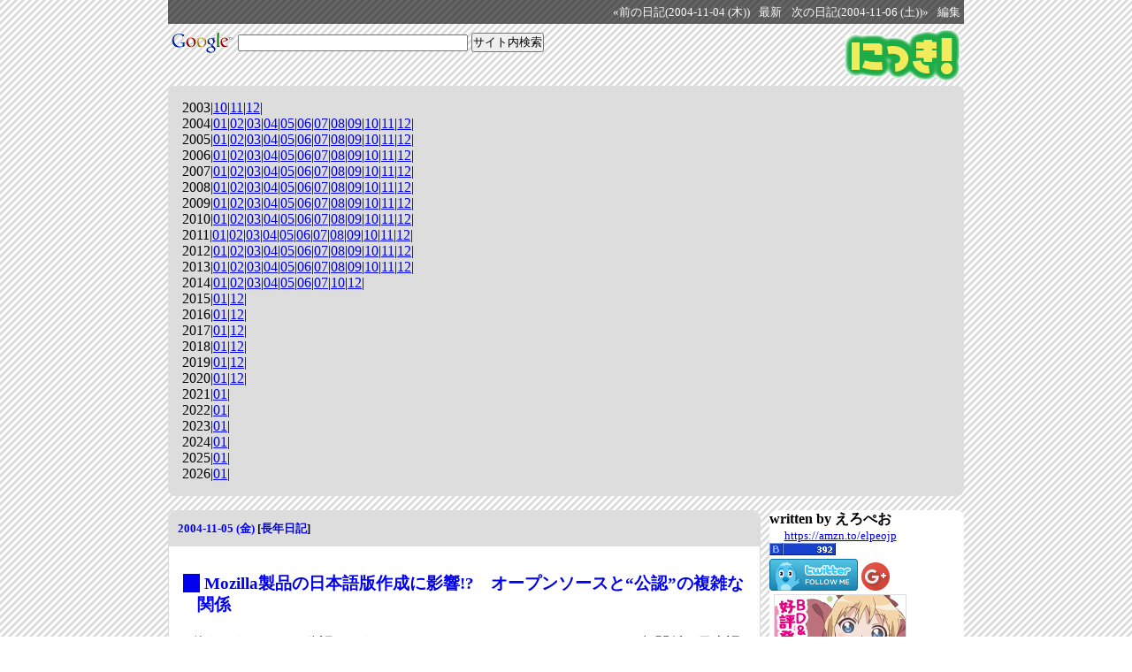

--- FILE ---
content_type: text/html; charset=utf-8
request_url: https://www.google.com/recaptcha/api2/aframe
body_size: 117
content:
<!DOCTYPE HTML><html><head><meta http-equiv="content-type" content="text/html; charset=UTF-8"></head><body><script nonce="c0-dszzlwiwlRlPKRO43QA">/** Anti-fraud and anti-abuse applications only. See google.com/recaptcha */ try{var clients={'sodar':'https://pagead2.googlesyndication.com/pagead/sodar?'};window.addEventListener("message",function(a){try{if(a.source===window.parent){var b=JSON.parse(a.data);var c=clients[b['id']];if(c){var d=document.createElement('img');d.src=c+b['params']+'&rc='+(localStorage.getItem("rc::a")?sessionStorage.getItem("rc::b"):"");window.document.body.appendChild(d);sessionStorage.setItem("rc::e",parseInt(sessionStorage.getItem("rc::e")||0)+1);localStorage.setItem("rc::h",'1768832060866');}}}catch(b){}});window.parent.postMessage("_grecaptcha_ready", "*");}catch(b){}</script></body></html>

--- FILE ---
content_type: text/css
request_url: http://elpeo.jp/diary/theme/default/default.css
body_size: 2460
content:
@charset "utf-8";
/*
Title: tDiary3 default
Revision: $Revision: 1.0 $
Author: TADA Tadashi
Access: t@tdtds.jp
License: GPL
Comment: default theme for tDiary 3.1 or later.

Copyright 2011 (C) TADA Tadashi <t@tdtds.jp>
*/

* {
	margin: 0px;
	padding: 0px;
}

body {
	text-align: center;
	width: 100%;
	height: 100%;
	background-image: url(body.png);
	background-position: left top;
	background-repeat: repeat;
	background-color: #fff;
}

div.adminmenu {
	text-align: right;
	color: #fff;
	background-color: #000;
	filter: alpha(opacity=60);
	opacity:0.60;
	padding: 4px;
	clear: both;
}

span.adminmenu a,
span.adminmenu a:visited {
	color: #fff;
	text-decoration: none;
}

div.whole-content {
	text-align: left;
	margin: 0px auto;
	max-width: 900px;
}

h1 {
	height: 90px;
	padding-top: 120px;
	padding-left: 16px;
	margin-bottom: 16px;
	color: #000;
	background-color: #ddd;
	border-radius: 0px 0px 8px 8px;
	text-align: left;
}

h1 a, h1 a:visited, h1 a:hover {
	color: #fff;
	text-decoration: none;
}

hr.sep {
	display: none;
}

div.main {
	float: left;
	max-width: 680px;
}

div.day {
	line-height: 150%;
	border-radius: 8px;
	border-color: #ddd;
	border-style: solid;
	border-width: 1px;
	color: #000;
	background-color: #fff;
	margin-right: 10px;
	margin-bottom: 10px;
	padding-bottom: 8px;
}

div.day h2 {
	text-align: left;
	font-size: small;
	background-color: #ddd;
	border-radius: 8px 8px 0px 0px;
	padding: 8px;
	padding-left: 10px;
}
div.day h2 a,
div.day h2 a:visited,
div.day h2 a:hover {
	text-decoration :none;
}

div.body,
div.comment,
div.day div.form,
div.referer,
div.refererlist {
	margin: 16px;
}

div.section {
	margin-top: 30px;
}

div.section h3 {
	margin-bottom: 1em;
	margin-left: 16px;
	text-indent: -16px;
}

div.section h3 a,
div.section h3 a:visited,
div.section h3 a:hover {
	text-decoration :none;
}

.sanchor {
	color: #00e;
	background-color: #00e;
	padding-right: 0.5em;
	height: 1px;
	width: 1px;
}

div.section h4 {
	margin-top: 2em;
	margin-left: 10px;
	margin-bottom: 1em;
	clear: both;
}

div.section p {
	margin: 1em 0px 1em 10px;
}

div.section pre {
	margin: 1em 10px 1em 30px;
	padding: 8px;
	background-color: #eee;
	border-radius: 8px;
}

div.section blockquote {
	margin: 1em 10px 1em 30px;
	padding: 2px 10px;
	background-color: #fff;
	border-radius: 8px;
	border-style: solid;
	border-width: 2px 2px 2px 2px;
	border-color: #555;
}

div.section ul,
div.section ol {
	margin-left: 50px;
}

div.section dl {
	margin: 1em 0px 1em 30px;
}

div.section dt {
	float: left;
	clear: left;
	font-weight: bold;
	width: 5em;
}

div.section dd {
	overflow: auto;
	margin-bottom: 10px;
}

div.section table {
	margin: 1em 0px 1em 30px;
	width: 90%;
	border-top: 1px solid #444;
	border-left: 1px solid #444;
	border-collapse: collapse;
	border-spacing: 0;
	background-color: #fff;
	empty-cells: show;
}

div.section th {
	border-right: 1px solid #444;
	border-bottom: 1px solid #444;
	color: #fff;
	background-color: #555;
	padding: 0.3em 0.5em;
	text-align: left;
}

div.section td {
	border-right: 1px solid #444;
	border-bottom: 1px solid #444;
	padding: 0.3em 1em;
}

div.section img {
	border-style: solid;
	border-color: #888;
	border-width: 1px;
}

div.section img.right, img.amazon {
	float: right;
	margin-left: 10px;
	margin-bottom: 10px;
}

div.section img.left {
	float: left;
	margin-right: 10px;
	margin-bottom: 10px;
}

div.section img.photo {
	display: block;
	float: none;
	margin: 0px auto;
	margin-bottom: 10px;
}

div.section div.footnote {
	margin-top: 20px;
	margin-left: 20px;
}

div.section hr {
	border-style: outset;
	width: 80%;
	color: #555;
	margin: 3em auto 3em 10%;
}

a.amazon-detail,
a.amazon-detail:visited,
a.amazon-detail:hover {
	color: #000;
	text-decoration: none;
}

span.amazon-detail {
	display: block;
	margin: 1em 10px 1em 30px;
	border-radius: 8px;
	background-color: #fff;
	padding: 8px;
}

img.amazon-detail {
	float: left !important;
	margin-right: 10px !important;
	border: none !important;
}

span.amazon-detail-desc {
	display: block;
	overflow: auto;
}

div.sequel {
	font-size: small;
	text-align: right;
}

div.profile {
	text-align: center;
	border: none;
	width: 70%;
	margin: 0px auto;
}

div.profile a {
	color: #000;
}

div.profile img {
	border: none;
}

div.profile span {
	display: block;
}

div.profile span.profile-name {
	font-weight: bold;
}

div.profile span.profile-description {
	text-align: left;
}

div.section div.everytrail {
	text-align: center;
}

div.section object.youtube {
	display: block;
	margin: 10px auto;
	text-align: center;
}

div.section object.ustream {
	display: block;
	text-align: center;
	margin: 10px auto;
}

form.search div {
	width: 100%;
}

form.search input.text {
	font-size: medium;
	width: 160px;
	max-width: 80%;
}

form.search input.button {
	width: 32px;
}

div.commentbody .commentator {
	margin-top: 10px;
}

div.comment .caption,
div.refererlist .caption,
div.day div.form .caption {
	margin-top: 50px;
	font-weight: bold;
}

div.comment .caption a {
	font-weight: normal;
}

div.comment a,
div.comment a:visited,
div.comment a:hover {
	text-decoration :none;
}

.canchor {
	color: #888;
	background-color: #888;
	padding-right: 0.5em;
	height: 1px;
	width: 1px;
}

div.commentbody p {
	margin-left: 10px;
}

div.day div.form div.title input {
	display: block;
}

div.day div.form div {
	margin-bottom: 10px;
}

div.day div.form div.name {
	width: 48%;
	float: left;
	margin-right: 2%;
}
div.day div.form div.name input {
	width: 100%;
}

div.day div.form div.mail {
	overflow: auto;
}
div.day div.form div.mail input {
	width: 98%;
}

div.day div.form div.textarea {
	width: 100%;
	clear: left;
}
div.day div.form div.textarea textarea {
	width: 100%;
}

div.day div.form input,
div.day div.form textarea {
	padding-top: 4px;
	padding-bottom: 4px;
	border-radius: 8px;
}

div.day div.form .button input {
	display: inline;
	padding: 8px;
	padding-right: 20px;
	padding-left: 20px;
}

div.day div.form .button {
	text-align: right;
}

div.refererlist ul,
div.refererlist li {
	margin-left: 20px;
}

div.sidebar {
	overflow: auto;
	color: #000;
	background-color: #fff;
	zoom: 1;
	border-radius: 8px;
}

div.sidebar-item {
	margin-bottom: 10px;
	font-size: 90%;
}

div.sidebar h3 {
	font-size: small;
	background-color: #ddd;
	padding: 10px;
	padding-bottom: 8px;
	margin-top: 10px;
}

div.sidebar h3:first-child {
	margin-top: 0px;
}

div.sidebar-item ul {
	list-style-type: none;
	margin: 0px;
}

div.sidebar-item a,
div.sidebar-item a:visited,
div.sidebar-item a:hover {
	text-decoration: none;
}

div.sidebar-item img.amazon {
	display: none;
}

div.footer {
	text-align: right;
	margin-top: 10px;
	padding: 4px;
	clear: both;
	background-color: #000;
	color: #fff;
	filter: alpha(opacity=80);
	opacity:0.80;
	font-size: small;
}
div.footer a,
div.footer a:visited,
div.footer a:hover {
	color: #55e;
}

body.update {
	background-image: url(body.png);
	background-position: left top;
	background-repeat: repeat;
	background-color: #fff;
}

body.update h1 {
	height: 1em;
	padding: 16px;
}

body.update div.autopagerize_page_element {
	max-width: 900px;
	margin: 10px auto 10px auto;
	text-align: left;
}

div.update {
	text-align: left;
	margin: 10px auto 0px auto;
	max-width: 900px;
}

div.update div.caption {
	font-size: large;
	padding-top: 10px;
}

div.update h3.subtitle {
	font-size: medium;
}

span.year input,
span.month input,
span.day input {
	text-align: center;
}

form.update div.title {
	margin-top: 10px;
}
form.update div.title input {
	padding-left: 10px;
	width: 100%;
}

div.update div.form .button input {
	padding: 2px;
}

p.message {
	color: #fff;
	background-color: #800;
	width: 100%;
	margin: 0px auto;
	border-radius: 8px;
	font-weight: bold;
}

dl.search-result dt {
	margin-top: 1em;
}

dl.search-result dd {
	margin-left: 2em;
}

div.search-navi {
	text-align: center;
	margin: 10px 0px;
}

div.category {
	text-align: left;
	margin: 0px auto;
	width: 900px;
}

div.category ul {
	list-style-type: none;
}

div.section, div.comment {
	clear: both;
}

/*
 * for some plugins
 */

/* calendar */
div.calendar {
	padding: 16px;
	margin-bottom: 16px;
	color: #000;
	background-color: #ddd;
	border-radius: 8px;
	text-align: left;
}

/* calendar2 */
table.calendar {
	margin-left: auto;
	margin-right: auto;
}

table.calendar td {
	margin: 0px;
	text-align: right;
	padding: 0px;
	margin: 0px;
}

table.calendar td.calendar-prev-month, table.calendar td.calendar-current-month, table.calendar td.calendar-next-month {
	text-align: center;
}

/* recent_list */
p.recentitem {
	font-size: 90%;
	margin-top: 0px;
	margin-bottom: 0px;
}

div.recentsubtitles {
	font-size: 90%;
	margin-top: 0px;
	margin-bottom: 1em;
	margin-left: 1em;
}

/* footnote */
div.body span.footnote {
	vertical-align: super;
	font-size: 70%;
}

div.footnote {
	font-size: 90%;
	border-style: solid;
	border-color: #ddf;
	border-width: 1px 0px 0px 0px;
	padding: 0em;
	margin-left: 6em;
}

p.footnote {
	margin: 0.5em;
	padding: 0em;
}

/* amazon plugin */
img.left {
	border-width: 1px;
	border-color: #008;
	float: left;
	margin: 0.5em;
}

img.right {
	border-width: 1px;
	border-color: #008;
	float: right;
	margin: 0.5em;
}

/*
 for insert dropdown calendar into adminmenu
 */
div.adminmenu div,
div.adminmenu form,
div.adminmenu select {
	background-color: transparent;
	display: inline;
}

span.adminmenu,
div.adminmenu form {
	font-size: 80%;
	background-color: #000;
	color: #fff;
	filter: alpha(opacity=100);
	opacity:1.00;
	padding-left: 0.5em;
}

div.sidebar div.calendar {
	background-color: transparent;
}


/*
 design for smart phones
 */
@media screen and (max-device-width: 480px) {
	body {
	}

	div.adminmenu {
		font-size: x-small;
		margin: 0px;
		width: 100%;
	}

	h1 {
		padding-top: 80px;
		height: 50px;
	}

	div.whole-content {
		width: 100%;
	}

	div.main {
		width: 100%;
	}

	div.day {
		margin-right: 0px;
		width: 100%;
	}

	div.day h2 {
		background-color: transparent;
	}

	div.section h3 {
		margin-left: 0px;
		text-indent: 0px;
	}

	div.section img.left,
	div.section img.right,
	div.section img.photo {
		display: block;
		float: none;
		margin: 10px auto;
		max-width: 300px !important;
	}

	div.section img.amazon {
		max-width: 150px !important;
	}

	body.update h1 {
		background-image: none;
		height: auto;
		display: block;
		padding: 0px;
	}

	body.update div.autopagerize_page_element {
		width: 100%;
	}

	div.update {
		width: 100%;
	}

	textarea {
		font-size: 110%;
	}
}



--- FILE ---
content_type: text/javascript
request_url: http://elpeo.jp/diary/js/00default.js?4.0.420260119
body_size: 1090
content:
/*
 00default.js: default javascript file for tDiary

 Copyright (C) 2010, TADA Tadashi <t@tdtds.jp>
 You can redistribute it and/or modify it under GPL2.
 */

/*
	values of plugin settings
 */
$tDiary = new Object();
$tDiary.plugin = new Object();
$tDiary.blogkit = false;

/* 
 * https://github.com/jquery/jquery/blob/1.8.3/src/deprecated.js
 */

(function() {
    var matched, browser;

    // Use of jQuery.browser is frowned upon.
    // More details: http://api.jquery.com/jQuery.browser
    // jQuery.uaMatch maintained for back-compat
    jQuery.uaMatch = function( ua ) {
        ua = ua.toLowerCase();

        var match = /(chrome)[ \/]([\w.]+)/.exec( ua ) ||
            /(webkit)[ \/]([\w.]+)/.exec( ua ) ||
            /(opera)(?:.*version|)[ \/]([\w.]+)/.exec( ua ) ||
            /(msie) ([\w.]+)/.exec( ua ) ||
            ua.indexOf("compatible") < 0 && /(mozilla)(?:.*? rv:([\w.]+)|)/.exec( ua ) ||
            [];

        return {
            browser: match[ 1 ] || "",
            version: match[ 2 ] || "0"
        };
    };

    matched = jQuery.uaMatch( navigator.userAgent );
    browser = {};

    if ( matched.browser ) {
        browser[ matched.browser ] = true;
        browser.version = matched.version;
    }

    // Chrome is Webkit, but Webkit is also Safari.
    if ( browser.chrome ) {
        browser.webkit = true;
    } else if ( browser.webkit ) {
        browser.safari = true;
    }

    jQuery.browser = browser;
})();

/*
	utility functions
 */
$.fn.extend({
	insertAtCaret: function(text){
		var elem = this.get(0);
		elem.focus();

		if(jQuery.browser.msie){
			var selection = document.selection.createRange();
			selection.text = text;
			selection.select();
		}else{
			var orig = elem.value;
			var posStart = elem.selectionStart;
			var posEnd = posStart + text.length;
			elem.value = orig.substr(0, posStart) + text + orig.substr(posStart);
			elem.setSelectionRange(posEnd, posEnd);
		}
	}
});

$.extend({
	makePluginTag: function(name, params){
		params = params || [];
		var tag = [];
		
		switch($tDiary.style){
			case 'wiki':
		        case 'gfm':
			case 'markdown':
				tag = ['{{', '}}'];
				break;
			case 'rd':
				tag = ['((%', '%))'];
				break;
			default:
				tag = ['<%=', '%>'];
				break;
		}
		
		return tag[0] + name + ' ' + ($.isFunction(params) ? params() : $.map(params, function(p){
				return '"' + p + '"';
			})).join(', ') + tag[1];
	}
});
